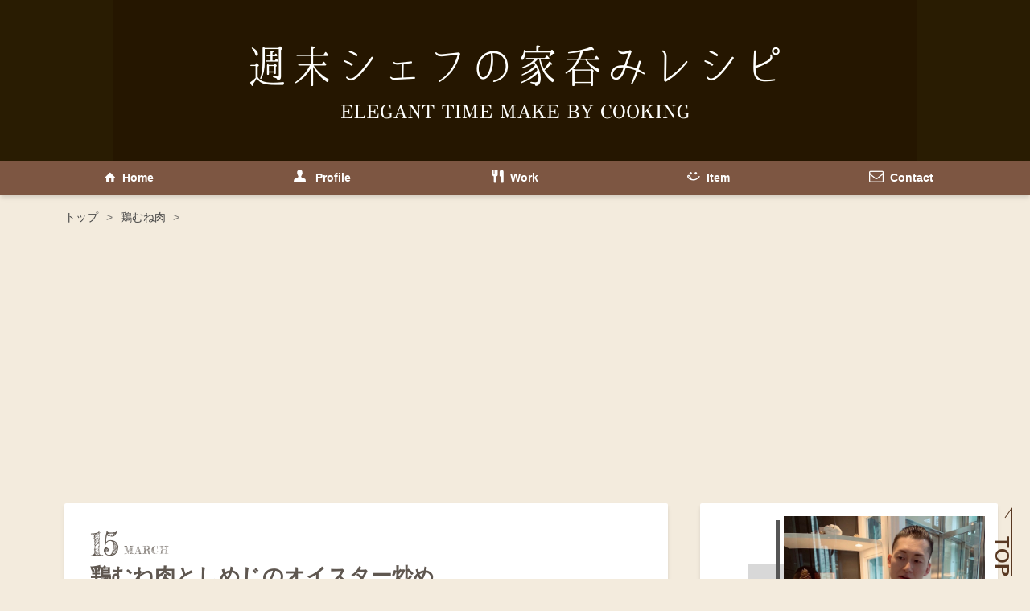

--- FILE ---
content_type: text/html; charset=utf-8
request_url: https://www.kzy-style.com/entry/chicken_shimeji
body_size: 11915
content:
<!DOCTYPE html>
<html
  lang="ja"

data-admin-domain="//blog.hatena.ne.jp"
data-admin-origin="https://blog.hatena.ne.jp"
data-author="kzy-style"
data-avail-langs="ja en"
data-blog="kzy-style.hatenablog.com"
data-blog-host="kzy-style.hatenablog.com"
data-blog-is-public="1"
data-blog-name="週末シェフの家呑みレシピ "
data-blog-owner="kzy-style"
data-blog-show-ads=""
data-blog-show-sleeping-ads=""
data-blog-uri="https://www.kzy-style.com/"
data-blog-uuid="10257846132701039070"
data-blogs-uri-base="https://www.kzy-style.com"
data-brand="pro"
data-data-layer="{&quot;hatenablog&quot;:{&quot;admin&quot;:{},&quot;analytics&quot;:{&quot;brand_property_id&quot;:&quot;&quot;,&quot;measurement_id&quot;:&quot;&quot;,&quot;non_sampling_property_id&quot;:&quot;&quot;,&quot;property_id&quot;:&quot;UA-134248577-1&quot;,&quot;separated_property_id&quot;:&quot;UA-29716941-18&quot;},&quot;blog&quot;:{&quot;blog_id&quot;:&quot;10257846132701039070&quot;,&quot;content_seems_japanese&quot;:&quot;true&quot;,&quot;disable_ads&quot;:&quot;custom_domain&quot;,&quot;enable_ads&quot;:&quot;false&quot;,&quot;enable_keyword_link&quot;:&quot;false&quot;,&quot;entry_show_footer_related_entries&quot;:&quot;true&quot;,&quot;force_pc_view&quot;:&quot;true&quot;,&quot;is_public&quot;:&quot;true&quot;,&quot;is_responsive_view&quot;:&quot;true&quot;,&quot;is_sleeping&quot;:&quot;false&quot;,&quot;lang&quot;:&quot;ja&quot;,&quot;name&quot;:&quot;\u9031\u672b\u30b7\u30a7\u30d5\u306e\u5bb6\u5451\u307f\u30ec\u30b7\u30d4 &quot;,&quot;owner_name&quot;:&quot;kzy-style&quot;,&quot;uri&quot;:&quot;https://www.kzy-style.com/&quot;},&quot;brand&quot;:&quot;pro&quot;,&quot;page_id&quot;:&quot;entry&quot;,&quot;permalink_entry&quot;:{&quot;author_name&quot;:&quot;kzy-style&quot;,&quot;categories&quot;:&quot;\u9d8f\u3080\u306d\u8089&quot;,&quot;character_count&quot;:691,&quot;date&quot;:&quot;2020-03-15&quot;,&quot;entry_id&quot;:&quot;26006613535507014&quot;,&quot;first_category&quot;:&quot;\u9d8f\u3080\u306d\u8089&quot;,&quot;hour&quot;:&quot;11&quot;,&quot;title&quot;:&quot;\u9d8f\u3080\u306d\u8089\u3068\u3057\u3081\u3058\u306e\u30aa\u30a4\u30b9\u30bf\u30fc\u7092\u3081&quot;,&quot;uri&quot;:&quot;https://www.kzy-style.com/entry/chicken_shimeji&quot;},&quot;pro&quot;:&quot;pro&quot;,&quot;router_type&quot;:&quot;blogs&quot;}}"
data-device="pc"
data-dont-recommend-pro="false"
data-global-domain="https://hatena.blog"
data-globalheader-color="b"
data-globalheader-type="pc"
data-has-touch-view="1"
data-help-url="https://help.hatenablog.com"
data-hide-header="1"
data-no-suggest-touch-view="1"
data-page="entry"
data-parts-domain="https://hatenablog-parts.com"
data-plus-available="1"
data-pro="true"
data-router-type="blogs"
data-sentry-dsn="https://03a33e4781a24cf2885099fed222b56d@sentry.io/1195218"
data-sentry-environment="production"
data-sentry-sample-rate="0.1"
data-static-domain="https://cdn.blog.st-hatena.com"
data-version="6d1f168243fdc977f4a5ebb79e76af"




  data-initial-state="{}"

  >
  <head prefix="og: http://ogp.me/ns# fb: http://ogp.me/ns/fb# article: http://ogp.me/ns/article#">

  

  
  <meta name="viewport" content="width=device-width, initial-scale=1.0" />


  


  

  <meta name="robots" content="max-image-preview:large" />


  <meta charset="utf-8"/>
  <meta http-equiv="X-UA-Compatible" content="IE=7; IE=9; IE=10; IE=11" />
  <title>鶏むね肉としめじのオイスター炒め - 週末シェフの家呑みレシピ </title>

  
  <link rel="canonical" href="https://www.kzy-style.com/entry/chicken_shimeji"/>



  

<meta itemprop="name" content="鶏むね肉としめじのオイスター炒め - 週末シェフの家呑みレシピ "/>

  <meta itemprop="image" content="https://cdn.image.st-hatena.com/image/scale/bd2b6c8bd073de937cd8662acefb6a762f13d4a0/backend=imagemagick;version=1;width=1300/https%3A%2F%2Fcdn-ak.f.st-hatena.com%2Fimages%2Ffotolife%2Fk%2Fkzy-style%2F20210815%2F20210815211226.jpg"/>


  <meta property="og:title" content="鶏むね肉としめじのオイスター炒め - 週末シェフの家呑みレシピ "/>
<meta property="og:type" content="article"/>
  <meta property="og:url" content="https://www.kzy-style.com/entry/chicken_shimeji"/>

  <meta property="og:image" content="https://cdn.image.st-hatena.com/image/scale/bd2b6c8bd073de937cd8662acefb6a762f13d4a0/backend=imagemagick;version=1;width=1300/https%3A%2F%2Fcdn-ak.f.st-hatena.com%2Fimages%2Ffotolife%2Fk%2Fkzy-style%2F20210815%2F20210815211226.jpg"/>

<meta property="og:image:alt" content="鶏むね肉としめじのオイスター炒め - 週末シェフの家呑みレシピ "/>
    <meta property="og:description" content="ビールにもご飯にも最高な炒め物です コクのあるオイスターソースを使って調味しました" />
<meta property="og:site_name" content="週末シェフの家呑みレシピ "/>

  <meta property="article:published_time" content="2020-03-15T02:54:46Z" />

    <meta property="article:tag" content="鶏むね肉" />
      <meta name="twitter:card"  content="summary_large_image" />
    <meta name="twitter:image" content="https://cdn.image.st-hatena.com/image/scale/bd2b6c8bd073de937cd8662acefb6a762f13d4a0/backend=imagemagick;version=1;width=1300/https%3A%2F%2Fcdn-ak.f.st-hatena.com%2Fimages%2Ffotolife%2Fk%2Fkzy-style%2F20210815%2F20210815211226.jpg" />  <meta name="twitter:title" content="鶏むね肉としめじのオイスター炒め - 週末シェフの家呑みレシピ " />    <meta name="twitter:description" content="ビールにもご飯にも最高な炒め物です コクのあるオイスターソースを使って調味しました" />  <meta name="twitter:app:name:iphone" content="はてなブログアプリ" />
  <meta name="twitter:app:id:iphone" content="583299321" />
  <meta name="twitter:app:url:iphone" content="hatenablog:///open?uri=https%3A%2F%2Fwww.kzy-style.com%2Fentry%2Fchicken_shimeji" />  <meta name="twitter:site" content="@kzy_style" />
  
    <meta name="description" content="ビールにもご飯にも最高な炒め物です コクのあるオイスターソースを使って調味しました" />
    <meta name="google-site-verification" content="lqMj9n1QKTwPJMIJ_vTXhNG5Y3oF01i0JI0ly6nd-Zw" />
    <meta name="keywords" content="週末シェフ　島村一也" />


  
<script
  id="embed-gtm-data-layer-loader"
  data-data-layer-page-specific="{&quot;hatenablog&quot;:{&quot;blogs_permalink&quot;:{&quot;is_author_pro&quot;:&quot;true&quot;,&quot;is_blog_sleeping&quot;:&quot;false&quot;,&quot;entry_afc_issued&quot;:&quot;false&quot;,&quot;blog_afc_issued&quot;:&quot;false&quot;,&quot;has_related_entries_with_elasticsearch&quot;:&quot;true&quot;}}}"
>
(function() {
  function loadDataLayer(elem, attrName) {
    if (!elem) { return {}; }
    var json = elem.getAttribute(attrName);
    if (!json) { return {}; }
    return JSON.parse(json);
  }

  var globalVariables = loadDataLayer(
    document.documentElement,
    'data-data-layer'
  );
  var pageSpecificVariables = loadDataLayer(
    document.getElementById('embed-gtm-data-layer-loader'),
    'data-data-layer-page-specific'
  );

  var variables = [globalVariables, pageSpecificVariables];

  if (!window.dataLayer) {
    window.dataLayer = [];
  }

  for (var i = 0; i < variables.length; i++) {
    window.dataLayer.push(variables[i]);
  }
})();
</script>

<!-- Google Tag Manager -->
<script>(function(w,d,s,l,i){w[l]=w[l]||[];w[l].push({'gtm.start':
new Date().getTime(),event:'gtm.js'});var f=d.getElementsByTagName(s)[0],
j=d.createElement(s),dl=l!='dataLayer'?'&l='+l:'';j.async=true;j.src=
'https://www.googletagmanager.com/gtm.js?id='+i+dl;f.parentNode.insertBefore(j,f);
})(window,document,'script','dataLayer','GTM-P4CXTW');</script>
<!-- End Google Tag Manager -->











  <link rel="shortcut icon" href="https://www.kzy-style.com/icon/favicon">
<link rel="apple-touch-icon" href="https://www.kzy-style.com/icon/touch">
<link rel="icon" sizes="192x192" href="https://www.kzy-style.com/icon/link">

  

<link rel="alternate" type="application/atom+xml" title="Atom" href="https://www.kzy-style.com/feed"/>
<link rel="alternate" type="application/rss+xml" title="RSS2.0" href="https://www.kzy-style.com/rss"/>

  <link rel="alternate" type="application/json+oembed" href="https://hatena.blog/oembed?url=https%3A%2F%2Fwww.kzy-style.com%2Fentry%2Fchicken_shimeji&amp;format=json" title="oEmbed Profile of 鶏むね肉としめじのオイスター炒め"/>
<link rel="alternate" type="text/xml+oembed" href="https://hatena.blog/oembed?url=https%3A%2F%2Fwww.kzy-style.com%2Fentry%2Fchicken_shimeji&amp;format=xml" title="oEmbed Profile of 鶏むね肉としめじのオイスター炒め"/>
  
  <link rel="author" href="http://www.hatena.ne.jp/kzy-style/">

  

  
      <link rel="preload" href="https://cdn-ak.f.st-hatena.com/images/fotolife/k/kzy-style/20210204/20210204220549.png" as="image"/>
      <link rel="preload" href="https://cdn-ak.f.st-hatena.com/images/fotolife/k/kzy-style/20190114/20190114151027.jpg" as="image"/>
      <link rel="preload" href="https://cdn-ak.f.st-hatena.com/images/fotolife/k/kzy-style/20210815/20210815211226.jpg" as="image"/>


  
    
<link rel="stylesheet" type="text/css" href="https://cdn.blog.st-hatena.com/css/blog.css?version=6d1f168243fdc977f4a5ebb79e76af"/>

    
  <link rel="stylesheet" type="text/css" href="https://usercss.blog.st-hatena.com/blog_style/10257846132701039070/105b8e3b91a654f55c1ae1d2826e1e1327ab82f7"/>
  
  

  

  
<script> </script>

  
<style>
  div#google_afc_user,
  div.google-afc-user-container,
  div.google_afc_image,
  div.google_afc_blocklink {
      display: block !important;
  }
</style>


  

  
    <script type="application/ld+json">{"@context":"http://schema.org","@type":"Article","dateModified":"2021-08-15T21:14:24+09:00","datePublished":"2020-03-15T11:54:46+09:00","description":"ビールにもご飯にも最高な炒め物です コクのあるオイスターソースを使って調味しました","headline":"鶏むね肉としめじのオイスター炒め","image":["https://cdn-ak.f.st-hatena.com/images/fotolife/k/kzy-style/20210815/20210815211226.jpg"],"mainEntityOfPage":{"@id":"https://www.kzy-style.com/entry/chicken_shimeji","@type":"WebPage"}}</script>

  

  <script data-ad-client="ca-pub-2847067958205638" async src="https://pagead2.googlesyndication.com/pagead/js/adsbygoogle.js"></script>

<link rel="stylesheet" href="https://maxcdn.bootstrapcdn.com/font-awesome/4.4.0/css/font-awesome.min.css">
<link href="https://fonts.googleapis.com/earlyaccess/sawarabimincho.css" rel="stylesheet" />
<link href="https://use.fontawesome.com/releases/v5.6.1/css/all.css" rel="stylesheet">
<meta name="viewport" content="width=device-width,initial-scale=1.0">



  

</head>

  <body class="page-entry header-image-only enable-top-editarea enable-bottom-editarea category-鶏むね肉 globalheader-off globalheader-ng-enabled">
    

<div id="globalheader-container"
  data-brand="hatenablog"
  style="display: none"
  >
  <iframe id="globalheader" height="37" frameborder="0" allowTransparency="true"></iframe>
</div>


  
  
  

  <div id="container">
    <div id="container-inner">
      <header id="blog-title" data-brand="hatenablog">
  <div id="blog-title-inner" style="background-image: url('https://cdn-ak.f.st-hatena.com/images/fotolife/k/kzy-style/20210204/20210204220549.png'); background-position: center 0px;">
    <div id="blog-title-content">
      <h1 id="title"><a href="https://www.kzy-style.com/">週末シェフの家呑みレシピ </a></h1>
      
    </div>
  </div>
</header>

      
  <div id="top-editarea">
    <!--グローバルナビゲーション-->
  <div id="nav-drawer">
      <input id="nav-input" type="checkbox" class="nav-unshown">
      <label id="nav-open" for="nav-input"><i class="blogicon-reorder g-nav-icon"></i><span class="mini-text">メニュー</span></label>
      <label class="nav-unshown" id="nav-close" for="nav-input"></label>
      <div id="nav-content">
          <label class="nav-close" for="nav-input"><i class="blogicon-close"></i>CLOSE</label>
              <ul class="g-nav">
                <li><a href="https://www.kzy-style.com"><i class="blogicon-home"></i> &nbsp;Home</a></li>
    <li><a href="https://www.kzy-style.com/profile"><i class="blogicon-user  lg"></i> &nbsp; Profile</a>
    </li>
    <li><a href="https://www.kzy-style.com/work"><i class="blogicon-gourmet  lg"></i> &nbsp;Work</a></li>
    
     <li><a href="https://www.kzy-style.com/item"><i class="blogicon-miil  lg"></i> &nbsp;Item</a></li>
         <li><a href="https://www.kzy-style.com/question"><i class="blogicon-mail  lg"></i> &nbsp;Contact</a></li>
              </ul>
      </div>
  </div>


  </div>


      
          <div id="top-box">
    <div class="breadcrumb" data-test-id="breadcrumb">
      <div class="breadcrumb-inner">
        <a class="breadcrumb-link" href="https://www.kzy-style.com/"><span>トップ</span></a>          <span class="breadcrumb-gt">&gt;</span>          <span class="breadcrumb-child">            <a class="breadcrumb-child-link" href="https://www.kzy-style.com/archive/category/%E9%B6%8F%E3%82%80%E3%81%AD%E8%82%89"><span>鶏むね肉</span></a>          </span>            <span class="breadcrumb-gt">&gt;</span>          <span class="breadcrumb-child">            <span>鶏むね肉としめじのオイスター炒め</span>          </span>      </div>
    </div>
  </div>
  <script type="application/ld+json" class="test-breadcrumb-json-ld">
    {"@type":"BreadcrumbList","@context":"http://schema.org","itemListElement":[{"item":{"name":"トップ","@id":"https://www.kzy-style.com/"},"position":1,"@type":"ListItem"},{"@type":"ListItem","position":2,"item":{"@id":"https://www.kzy-style.com/archive/category/%E9%B6%8F%E3%82%80%E3%81%AD%E8%82%89","name":"鶏むね肉"}}]}
  </script>
      
      




<div id="content" class="hfeed"
  
  >
  <div id="content-inner">
    <div id="wrapper">
      <div id="main">
        <div id="main-inner">
          

          



          
  
  <!-- google_ad_section_start -->
  <!-- rakuten_ad_target_begin -->
  
  
  

  

  
    
      
        <article class="entry hentry test-hentry js-entry-article date-first autopagerize_page_element chars-200 words-100 mode-html entry-odd" id="entry-26006613535507014" data-keyword-campaign="" data-uuid="26006613535507014" data-publication-type="entry">
  <div class="entry-inner">
    <header class="entry-header">
  
    <div class="date entry-date first">
    <a href="https://www.kzy-style.com/archive/2020/03/15" rel="nofollow">
      <time datetime="2020-03-15T02:54:46Z" title="2020-03-15T02:54:46Z">
        <span class="date-year">2020</span><span class="hyphen">-</span><span class="date-month">03</span><span class="hyphen">-</span><span class="date-day">15</span>
      </time>
    </a>
      </div>
  <h1 class="entry-title">
  <a href="https://www.kzy-style.com/entry/chicken_shimeji" class="entry-title-link bookmark">鶏むね肉としめじのオイスター炒め</a>
</h1>

  
  

  <div class="entry-categories categories">
    
    <a href="https://www.kzy-style.com/archive/category/%E9%B6%8F%E3%82%80%E3%81%AD%E8%82%89" class="entry-category-link category-鶏むね肉">鶏むね肉</a>
    
  </div>


  

  

</header>

    


    <div class="entry-content hatenablog-entry">
  
    <p><img src="https://cdn-ak.f.st-hatena.com/images/fotolife/k/kzy-style/20210815/20210815211226.jpg" alt="鶏むね肉としめじのオイスター炒め" width="1200" height="900" loading="lazy" title="" class="hatena-fotolife" itemprop="image" /></p>
<p>ビールにもご飯にも最高な炒め物です</p>
<p>コクのあるオイスターソースを使って調味しました</p>


<h3> 材料（２人分）</h3>
<ul>
<li>鶏むね肉　１枚（３３０g）</li>
<li>しめじ　１/２パック</li>
<li>玉ねぎ　１/２個</li>
<li>にんにく　１かけ</li>
<li>生姜　１かけ</li>
<li>糸唐辛子　適量</li>
</ul>
<p>【調味料他】</p>
<ul>
<li>オイスターソース　大さじ１</li>
<li>豆鼓醤　小さじ１</li>
<li>豆板醤　小さじ１</li>
<li>醤油　小さじ１</li>
<li>酒　大さじ１</li>
<li>片栗粉　小さじ１(小さじ２の水て溶いておく)</li>
<li>胡椒　適量</li>
<li>オリーブオイル　大さじ１</li>
<li>ごま油　大さじ１</li>
</ul>
<h4> 作り方</h4>
<div class="box26"><span class="box-title">下ごしらえ</span>
<ul>
<li>皮を剥いだ鶏むね肉はそぎ切りにする</li>
<li>生姜とにんにくをみじん切り、玉ねぎは薄めのくし切りにする</li>
<li>しめじは石づきを切り落とし小房に分ける</li>
</ul>
</div>
<ol>
<li>フライパンにオリーブオイル大さじ１をひき、豆板醤小さじ１、にんにく、生姜を炒めしっかりと香りを出す</li>
<li>鶏むね肉を入れてさっと炒めたら玉ねぎを加える</li>
<li>鶏むね肉に８割くらい火が通ったらしめじを加えて炒める</li>
<li>オイスターソース大さじ１、豆鼓醤小さじ１、醤油小さじ１、酒大さじ１、胡椒適量を加えて炒める</li>
<li>火を弱めて水溶き片栗粉でとろみをつけて火を止め、ごま油大さじ１をまわしかける</li>
<li>器に盛って糸唐辛子を飾って完成</li>
</ol>
<p> </p>
<p><img src="https://cdn-ak.f.st-hatena.com/images/fotolife/k/kzy-style/20210815/20210815211240.jpg" alt="鶏むね肉としめじのオイスター炒め" width="510" loading="lazy" title="" class="hatena-fotolife" itemprop="image" /></p>
<p><img src="https://cdn-ak.f.st-hatena.com/images/fotolife/k/kzy-style/20210815/20210815211252.jpg" alt="鶏むね肉としめじのオイスター炒め" width="510" loading="lazy" title="" class="hatena-fotolife" itemprop="image" /></p>
<p><img src="https://cdn-ak.f.st-hatena.com/images/fotolife/k/kzy-style/20210815/20210815211214.jpg" alt="鶏むね肉としめじのオイスター炒め" width="510" loading="lazy" title="" class="hatena-fotolife" itemprop="image" /></p>
<h4>感想など</h4>
<p>ビールにもご飯にも相性抜群な炒め物を作りました</p>
<p> </p>
<p>私が選択するのはもちろんビール！</p>
<p> </p>
<p>ピリ辛の中華料理にキンキンに冷えたビール</p>
<p> </p>
<p>まさに至福のひとときですよね</p>
<p> </p>
<p>調味料の中で使っている豆鼓醬はお持ちでない方も多いかもしれませんが、中華料理が好きな方にはオススメしたいです</p>
<p> </p>
<p>ちなみに仕上げで乗せる糸唐辛子は、飾り目的なので全く辛さはありません</p>
<p> </p>
<p>鶏むね肉としめじのオイスター炒め</p>
<p> </p>
<p>是非ともお試しください</p>
<p> </p>
<p> </p>
    
    




    

  
</div>

    
  <footer class="entry-footer">
    
    <div class="entry-tags-wrapper">
  <div class="entry-tags">  </div>
</div>

    <p class="entry-footer-section track-inview-by-gtm" data-gtm-track-json="{&quot;area&quot;: &quot;finish_reading&quot;}">
  <span class="author vcard"><span class="fn" data-load-nickname="1" data-user-name="kzy-style" >kzy-style</span></span>
  <span class="entry-footer-time"><a href="https://www.kzy-style.com/entry/chicken_shimeji"><time data-relative datetime="2020-03-15T02:54:46Z" title="2020-03-15T02:54:46Z" class="updated">2020-03-15 11:54</time></a></span>
  
  
  
</p>

    

    
<div class="social-buttons">
  
  
  
  
  
  
  
  
  
</div>

    

    <div class="customized-footer">
      

        

          <div class="entry-footer-modules" id="entry-footer-secondary-modules">      
<div class="hatena-module hatena-module-related-entries" >
      
  <!-- Hatena-Epic-has-related-entries-with-elasticsearch:true -->
  <div class="hatena-module-title">
    関連記事
  </div>
  <div class="hatena-module-body">
    <ul class="related-entries hatena-urllist urllist-with-thumbnails">
  
  
    
    <li class="urllist-item related-entries-item">
      <div class="urllist-item-inner related-entries-item-inner">
        
          
                      <a class="urllist-image-link related-entries-image-link" href="https://www.kzy-style.com/entry/torimune_oyster">
  <img alt="鶏むね肉とナスのオイスター炒め" src="https://cdn.image.st-hatena.com/image/square/722b9f58785d41c4e02b8a26f3b3ef6a377a1abd/backend=imagemagick;height=100;version=1;width=100/https%3A%2F%2Fcdn-ak.f.st-hatena.com%2Fimages%2Ffotolife%2Fk%2Fkzy-style%2F20210426%2F20210426100228.jpg" class="urllist-image related-entries-image" title="鶏むね肉とナスのオイスター炒め" width="100" height="100" loading="lazy">
</a>
            <div class="urllist-date-link related-entries-date-link">
  <a href="https://www.kzy-style.com/archive/2021/04/26" rel="nofollow">
    <time datetime="2021-04-26T02:00:06Z" title="2021年4月26日">
      2021-04-26
    </time>
  </a>
</div>

          <a href="https://www.kzy-style.com/entry/torimune_oyster" class="urllist-title-link related-entries-title-link  urllist-title related-entries-title">鶏むね肉とナスのオイスター炒め</a>




          
          

                      <div class="urllist-entry-body related-entries-entry-body">ビールにもご飯にお供にもぴったりな中華料理です コクのあるオ…</div>
      </div>
    </li>
  
    
    <li class="urllist-item related-entries-item">
      <div class="urllist-item-inner related-entries-item-inner">
        
          
                      <a class="urllist-image-link related-entries-image-link" href="https://www.kzy-style.com/entry/chicken_moyasi">
  <img alt="鶏むね肉ともやしのオイスター炒め" src="https://cdn.image.st-hatena.com/image/square/19f026c6f8e7db70f314795e54930573e61c48aa/backend=imagemagick;height=100;version=1;width=100/https%3A%2F%2Fcdn-ak.f.st-hatena.com%2Fimages%2Ffotolife%2Fk%2Fkzy-style%2F20210125%2F20210125185014.jpg" class="urllist-image related-entries-image" title="鶏むね肉ともやしのオイスター炒め" width="100" height="100" loading="lazy">
</a>
            <div class="urllist-date-link related-entries-date-link">
  <a href="https://www.kzy-style.com/archive/2020/11/30" rel="nofollow">
    <time datetime="2020-11-30T02:07:35Z" title="2020年11月30日">
      2020-11-30
    </time>
  </a>
</div>

          <a href="https://www.kzy-style.com/entry/chicken_moyasi" class="urllist-title-link related-entries-title-link  urllist-title related-entries-title">鶏むね肉ともやしのオイスター炒め</a>




          
          

                      <div class="urllist-entry-body related-entries-entry-body">懐にも優しいもやしを使ったレシピ しっかり味の中華料理です</div>
      </div>
    </li>
  
    
    <li class="urllist-item related-entries-item">
      <div class="urllist-item-inner related-entries-item-inner">
        
          
                      <a class="urllist-image-link related-entries-image-link" href="https://www.kzy-style.com/entry/kikurage_oyster">
  <img alt="鶏むね肉と白いキクラゲのオイスター炒め" src="https://cdn.image.st-hatena.com/image/square/28b803c928c18a5d6179cb083ffc660c566bc35f/backend=imagemagick;height=100;version=1;width=100/https%3A%2F%2Fcdn-ak.f.st-hatena.com%2Fimages%2Ffotolife%2Fk%2Fkzy-style%2F20200720%2F20200720204213.jpg" class="urllist-image related-entries-image" title="鶏むね肉と白いキクラゲのオイスター炒め" width="100" height="100" loading="lazy">
</a>
            <div class="urllist-date-link related-entries-date-link">
  <a href="https://www.kzy-style.com/archive/2020/07/20" rel="nofollow">
    <time datetime="2020-07-20T12:19:23Z" title="2020年7月20日">
      2020-07-20
    </time>
  </a>
</div>

          <a href="https://www.kzy-style.com/entry/kikurage_oyster" class="urllist-title-link related-entries-title-link  urllist-title related-entries-title">鶏むね肉と白いキクラゲのオイスター炒め</a>




          
          

                      <div class="urllist-entry-body related-entries-entry-body">食感の楽しいキクラゲ料理 ビールにもご飯にもぴったりな中華風…</div>
      </div>
    </li>
  
    
    <li class="urllist-item related-entries-item">
      <div class="urllist-item-inner related-entries-item-inner">
        
          
                      <a class="urllist-image-link related-entries-image-link" href="https://www.kzy-style.com/entry/chicken_youngcorn">
  <img alt="鶏むね肉とヤングコーンの中華炒め" src="https://cdn.image.st-hatena.com/image/square/532017ffc9909cfd054a0c3aed2be80bad146443/backend=imagemagick;height=100;version=1;width=100/https%3A%2F%2Fcdn-ak.f.st-hatena.com%2Fimages%2Ffotolife%2Fk%2Fkzy-style%2F20230813%2F20230813204431.jpg" class="urllist-image related-entries-image" title="鶏むね肉とヤングコーンの中華炒め" width="100" height="100" loading="lazy">
</a>
            <div class="urllist-date-link related-entries-date-link">
  <a href="https://www.kzy-style.com/archive/2020/04/17" rel="nofollow">
    <time datetime="2020-04-17T02:30:00Z" title="2020年4月17日">
      2020-04-17
    </time>
  </a>
</div>

          <a href="https://www.kzy-style.com/entry/chicken_youngcorn" class="urllist-title-link related-entries-title-link  urllist-title related-entries-title">鶏むね肉とヤングコーンの中華炒め</a>




          
          

                      <div class="urllist-entry-body related-entries-entry-body">サクサクとした食感のヤングコーンのレシピです ビールとの相性…</div>
      </div>
    </li>
  
    
    <li class="urllist-item related-entries-item">
      <div class="urllist-item-inner related-entries-item-inner">
        
          
                      <a class="urllist-image-link related-entries-image-link" href="https://www.kzy-style.com/entry/oyster_hakusai">
  <img alt="鶏むね肉と白菜のオイスター炒め" src="https://cdn.image.st-hatena.com/image/square/8e76a7df07eadc30de09f0f3192b728b75c9a13a/backend=imagemagick;height=100;version=1;width=100/https%3A%2F%2Fcdn-ak.f.st-hatena.com%2Fimages%2Ffotolife%2Fk%2Fkzy-style%2F20221111%2F20221111201420.jpg" class="urllist-image related-entries-image" title="鶏むね肉と白菜のオイスター炒め" width="100" height="100" loading="lazy">
</a>
            <div class="urllist-date-link related-entries-date-link">
  <a href="https://www.kzy-style.com/archive/2019/12/18" rel="nofollow">
    <time datetime="2019-12-18T11:50:36Z" title="2019年12月18日">
      2019-12-18
    </time>
  </a>
</div>

          <a href="https://www.kzy-style.com/entry/oyster_hakusai" class="urllist-title-link related-entries-title-link  urllist-title related-entries-title">鶏むね肉と白菜のオイスター炒め</a>




          
          

                      <div class="urllist-entry-body related-entries-entry-body">ビールにもご飯にもぴったりなオイスター炒め うまみ成分たっぷ…</div>
      </div>
    </li>
  
</ul>

  </div>
</div>
  </div>
        

      
    </div>
    
  <div class="comment-box js-comment-box">
    
    <ul class="comment js-comment">
      <li class="read-more-comments" style="display: none;"><a>もっと読む</a></li>
    </ul>
    
      <a class="leave-comment-title js-leave-comment-title">コメントを書く</a>
    
  </div>

  </footer>

  </div>
</article>

      
      
    
  

  
  <!-- rakuten_ad_target_end -->
  <!-- google_ad_section_end -->
  
  
  
  <div class="pager pager-permalink permalink">
    
      
      <span class="pager-prev">
        <a href="https://www.kzy-style.com/entry/shrimp_marine" rel="prev">
          <span class="pager-arrow">&laquo; </span>
          エビとトマトのマリネ
        </a>
      </span>
    
    
      
      <span class="pager-next">
        <a href="https://www.kzy-style.com/entry/salmon_reisei" rel="next">
          スモークサーモンの冷製パスタ｜新・日本…
          <span class="pager-arrow"> &raquo;</span>
        </a>
      </span>
    
  </div>


  



        </div>
      </div>

      <aside id="box1">
  <div id="box1-inner">
  </div>
</aside>

    </div><!-- #wrapper -->

    
<aside id="box2">
  
  <div id="box2-inner">
    
      
<div class="hatena-module hatena-module-html">
  <div class="hatena-module-body">
    <!-- -->
<div class="profile-wrap">
  
    <figure class="profile_icon"> <img src="https://cdn-ak.f.st-hatena.com/images/fotolife/k/kzy-style/20221208/20221208232037.jpg" alt="島村一也” width="" height=""></figure>
    <div class="name">Kazuya Shimamura</div>
  </a>
  <div class="profile-body">
<br>
全ての基本は食事から。<br><br>
週末には美味しく家呑みするために料理を作っています。<br><br>
「家庭で作れる丁寧な料理」をテーマに美容にも健康にも良いレシピを公開中。<br><br>


<style>
.profile-wrap {
    margin: 0;
    padding: 0;
    max-width: 380px;
    margin: 0 auto;
    background: #fff;
}
.icon-link {
  color: #555;
  text-decoration: none;
}
.icon-link:hover {
  color: #555;
}
.profile_icon {
    margin: 0;
    padding: 0;
    text-align: right;
    position: relative;
    z-index: 2;
}
.profile_icon img {
    width: 250px;
    height: 250px;
    margin: 0 0 .5em;
    box-shadow: -45px 60px 0 #d8d8d8;
}
.profile_icon::after {
    content: "";
    display: block;
    position: absolute;
    top: 5px;
    right: 5px;
    width: 250px;
    height: 250px;
    border-bottom: solid #555 5px;
    border-left: solid #555 5px;
}
.name {
    position: relative;
    font-weight: bold;
    font-size: 120%;
    text-decoration: none;
    text-align: center;
    line-height: 1.4;
    z-index: 2;
}
.profile-body {
    padding: 0 1em;
}
.text-center {
    text-align: center;
    margin-bottom: 1em;
}
.about-link {
    display: inline-block;
    color: #fff;
    text-align: center;
    text-decoration: none;
    font-weight: bold;
    padding: .5em 1em;
    background: #333;/***プロフィール詳細ボタン背景色***/
    border-radius: 20px;
    box-shadow: 0 4px 5px -5px rgba(0, 0, 0, .5);
    transition: .3s;
}
.about-link:hover {
    color: #fff;
    box-shadow: 0 4px 12px rgba(0, 0, 0, .1), 0 10px 20px -10px rgba(0, 0, 0, .25);
}
</style>

<br>
<ul class="follow-btn-list">
    
    <!-- -->
    <li class="follow-btn-item"><a href="https://twitter.com/intent/follow?screen_name=kzy_style" class="twitter" target="_blank" title="ツイッターをフォロー" rel="nofollow noopener noreferrer"><i class="blogicon-twitter"></i></a></li>
    <!-- -->
    <li class="follow-btn-item"><a href="https://www.instagram.com/kazuya_shimamura?ref=badge" class="instagram" target="_blank" title="インスタグラムをフォロー" rel="nofollow noopener noreferrer"><span class="instagram-g"><i class="blogicon-instagram"></i></span></a></li>
    
    
   <!-- -->

</div>
</div>
  </div>
</div>

    
      <div class="hatena-module hatena-module-search-box">
  <div class="hatena-module-title">
    検索
  </div>
  <div class="hatena-module-body">
    <form class="search-form" role="search" action="https://www.kzy-style.com/search" method="get">
  <input type="text" name="q" class="search-module-input" value="" placeholder="記事を検索" required>
  <input type="submit" value="検索" class="search-module-button" />
</form>

  </div>
</div>

    
      

<div class="hatena-module hatena-module-category">
  <div class="hatena-module-title">
    カテゴリー
  </div>
  <div class="hatena-module-body">
    <ul class="hatena-urllist">
      
        <li>
          <a href="https://www.kzy-style.com/archive/category/%E9%B6%8F%E3%82%80%E3%81%AD%E8%82%89" class="category-鶏むね肉">
            鶏むね肉 (511)
          </a>
        </li>
      
        <li>
          <a href="https://www.kzy-style.com/archive/category/%E9%AD%9A%E4%BB%8B" class="category-魚介">
            魚介 (506)
          </a>
        </li>
      
        <li>
          <a href="https://www.kzy-style.com/archive/category/%E3%83%91%E3%82%B9%E3%82%BF" class="category-パスタ">
            パスタ (267)
          </a>
        </li>
      
        <li>
          <a href="https://www.kzy-style.com/archive/category/%E9%87%8E%E8%8F%9C" class="category-野菜">
            野菜 (188)
          </a>
        </li>
      
        <li>
          <a href="https://www.kzy-style.com/archive/category/%E8%B1%86%E8%85%90" class="category-豆腐">
            豆腐 (176)
          </a>
        </li>
      
        <li>
          <a href="https://www.kzy-style.com/archive/category/%E3%81%86%E3%81%A9%E3%82%93" class="category-うどん">
            うどん (109)
          </a>
        </li>
      
        <li>
          <a href="https://www.kzy-style.com/archive/category/%E3%81%95%E3%81%95%E3%81%BF" class="category-ささみ">
            ささみ (99)
          </a>
        </li>
      
        <li>
          <a href="https://www.kzy-style.com/archive/category/%E3%82%B5%E3%83%A9%E3%83%80" class="category-サラダ">
            サラダ (98)
          </a>
        </li>
      
        <li>
          <a href="https://www.kzy-style.com/archive/category/%E7%B7%B4%E3%82%8A%E7%89%A9" class="category-練り物">
            練り物 (57)
          </a>
        </li>
      
        <li>
          <a href="https://www.kzy-style.com/archive/category/%E3%81%9F%E3%81%BE%E3%81%94" class="category-たまご">
            たまご (53)
          </a>
        </li>
      
        <li>
          <a href="https://www.kzy-style.com/archive/category/%E3%81%9D%E3%81%AE%E4%BB%96%E8%82%89" class="category-その他肉">
            その他肉 (51)
          </a>
        </li>
      
        <li>
          <a href="https://www.kzy-style.com/archive/category/%E8%8F%9C%E3%81%AE%E8%8A%B1" class="category-菜の花">
            菜の花 (37)
          </a>
        </li>
      
        <li>
          <a href="https://www.kzy-style.com/archive/category/%E3%81%94%E9%A3%AF%E7%89%A9" class="category-ご飯物">
            ご飯物 (36)
          </a>
        </li>
      
        <li>
          <a href="https://www.kzy-style.com/archive/category/%E3%81%9D%E3%81%AE%E4%BB%96%E9%BA%BA" class="category-その他麺">
            その他麺 (21)
          </a>
        </li>
      
        <li>
          <a href="https://www.kzy-style.com/archive/category/%E6%AD%A3%E6%9C%88" class="category-正月">
            正月 (18)
          </a>
        </li>
      
        <li>
          <a href="https://www.kzy-style.com/archive/category/%E7%84%BC%E3%81%8D%E3%81%9D%E3%81%B0" class="category-焼きそば">
            焼きそば (17)
          </a>
        </li>
      
        <li>
          <a href="https://www.kzy-style.com/archive/category/%E3%81%9D%E3%81%B0" class="category-そば">
            そば (14)
          </a>
        </li>
      
        <li>
          <a href="https://www.kzy-style.com/archive/category/%E3%81%8A%E9%85%92" class="category-お酒">
            お酒 (8)
          </a>
        </li>
      
        <li>
          <a href="https://www.kzy-style.com/archive/category/%E3%83%94%E3%82%B6" class="category-ピザ">
            ピザ (7)
          </a>
        </li>
      
        <li>
          <a href="https://www.kzy-style.com/archive/category/%E9%9B%91%E8%A8%98" class="category-雑記">
            雑記 (6)
          </a>
        </li>
      
        <li>
          <a href="https://www.kzy-style.com/archive/category/%E3%83%87%E3%82%B6%E3%83%BC%E3%83%88" class="category-デザート">
            デザート (4)
          </a>
        </li>
      
        <li>
          <a href="https://www.kzy-style.com/archive/category/%E3%83%91%E3%83%B3" class="category-パン">
            パン (2)
          </a>
        </li>
      
        <li>
          <a href="https://www.kzy-style.com/archive/category/%E6%89%8B%E7%BE%BD%E5%85%83" class="category-手羽元">
            手羽元 (1)
          </a>
        </li>
      
    </ul>
  </div>
</div>

    
      

<div class="hatena-module hatena-module-archive" data-archive-type="default" data-archive-url="https://www.kzy-style.com/archive">
  <div class="hatena-module-title">
    <a href="https://www.kzy-style.com/archive">月別アーカイブ</a>
  </div>
  <div class="hatena-module-body">
    
      
        <ul class="hatena-urllist">
          
            <li class="archive-module-year archive-module-year-hidden" data-year="2026">
              <div class="archive-module-button">
                <span class="archive-module-hide-button">▼</span>
                <span class="archive-module-show-button">▶</span>
              </div>
              <a href="https://www.kzy-style.com/archive/2026" class="archive-module-year-title archive-module-year-2026">
                2026
              </a>
              <ul class="archive-module-months">
                
                  <li class="archive-module-month">
                    <a href="https://www.kzy-style.com/archive/2026/01" class="archive-module-month-title archive-module-month-2026-1">
                      2026 / 1
                    </a>
                  </li>
                
              </ul>
            </li>
          
            <li class="archive-module-year archive-module-year-hidden" data-year="2025">
              <div class="archive-module-button">
                <span class="archive-module-hide-button">▼</span>
                <span class="archive-module-show-button">▶</span>
              </div>
              <a href="https://www.kzy-style.com/archive/2025" class="archive-module-year-title archive-module-year-2025">
                2025
              </a>
              <ul class="archive-module-months">
                
                  <li class="archive-module-month">
                    <a href="https://www.kzy-style.com/archive/2025/10" class="archive-module-month-title archive-module-month-2025-10">
                      2025 / 10
                    </a>
                  </li>
                
                  <li class="archive-module-month">
                    <a href="https://www.kzy-style.com/archive/2025/09" class="archive-module-month-title archive-module-month-2025-9">
                      2025 / 9
                    </a>
                  </li>
                
                  <li class="archive-module-month">
                    <a href="https://www.kzy-style.com/archive/2025/08" class="archive-module-month-title archive-module-month-2025-8">
                      2025 / 8
                    </a>
                  </li>
                
                  <li class="archive-module-month">
                    <a href="https://www.kzy-style.com/archive/2025/07" class="archive-module-month-title archive-module-month-2025-7">
                      2025 / 7
                    </a>
                  </li>
                
                  <li class="archive-module-month">
                    <a href="https://www.kzy-style.com/archive/2025/06" class="archive-module-month-title archive-module-month-2025-6">
                      2025 / 6
                    </a>
                  </li>
                
                  <li class="archive-module-month">
                    <a href="https://www.kzy-style.com/archive/2025/05" class="archive-module-month-title archive-module-month-2025-5">
                      2025 / 5
                    </a>
                  </li>
                
                  <li class="archive-module-month">
                    <a href="https://www.kzy-style.com/archive/2025/04" class="archive-module-month-title archive-module-month-2025-4">
                      2025 / 4
                    </a>
                  </li>
                
                  <li class="archive-module-month">
                    <a href="https://www.kzy-style.com/archive/2025/03" class="archive-module-month-title archive-module-month-2025-3">
                      2025 / 3
                    </a>
                  </li>
                
                  <li class="archive-module-month">
                    <a href="https://www.kzy-style.com/archive/2025/02" class="archive-module-month-title archive-module-month-2025-2">
                      2025 / 2
                    </a>
                  </li>
                
                  <li class="archive-module-month">
                    <a href="https://www.kzy-style.com/archive/2025/01" class="archive-module-month-title archive-module-month-2025-1">
                      2025 / 1
                    </a>
                  </li>
                
              </ul>
            </li>
          
            <li class="archive-module-year archive-module-year-hidden" data-year="2024">
              <div class="archive-module-button">
                <span class="archive-module-hide-button">▼</span>
                <span class="archive-module-show-button">▶</span>
              </div>
              <a href="https://www.kzy-style.com/archive/2024" class="archive-module-year-title archive-module-year-2024">
                2024
              </a>
              <ul class="archive-module-months">
                
                  <li class="archive-module-month">
                    <a href="https://www.kzy-style.com/archive/2024/12" class="archive-module-month-title archive-module-month-2024-12">
                      2024 / 12
                    </a>
                  </li>
                
                  <li class="archive-module-month">
                    <a href="https://www.kzy-style.com/archive/2024/11" class="archive-module-month-title archive-module-month-2024-11">
                      2024 / 11
                    </a>
                  </li>
                
                  <li class="archive-module-month">
                    <a href="https://www.kzy-style.com/archive/2024/10" class="archive-module-month-title archive-module-month-2024-10">
                      2024 / 10
                    </a>
                  </li>
                
                  <li class="archive-module-month">
                    <a href="https://www.kzy-style.com/archive/2024/09" class="archive-module-month-title archive-module-month-2024-9">
                      2024 / 9
                    </a>
                  </li>
                
                  <li class="archive-module-month">
                    <a href="https://www.kzy-style.com/archive/2024/08" class="archive-module-month-title archive-module-month-2024-8">
                      2024 / 8
                    </a>
                  </li>
                
                  <li class="archive-module-month">
                    <a href="https://www.kzy-style.com/archive/2024/07" class="archive-module-month-title archive-module-month-2024-7">
                      2024 / 7
                    </a>
                  </li>
                
                  <li class="archive-module-month">
                    <a href="https://www.kzy-style.com/archive/2024/06" class="archive-module-month-title archive-module-month-2024-6">
                      2024 / 6
                    </a>
                  </li>
                
                  <li class="archive-module-month">
                    <a href="https://www.kzy-style.com/archive/2024/05" class="archive-module-month-title archive-module-month-2024-5">
                      2024 / 5
                    </a>
                  </li>
                
                  <li class="archive-module-month">
                    <a href="https://www.kzy-style.com/archive/2024/04" class="archive-module-month-title archive-module-month-2024-4">
                      2024 / 4
                    </a>
                  </li>
                
                  <li class="archive-module-month">
                    <a href="https://www.kzy-style.com/archive/2024/03" class="archive-module-month-title archive-module-month-2024-3">
                      2024 / 3
                    </a>
                  </li>
                
                  <li class="archive-module-month">
                    <a href="https://www.kzy-style.com/archive/2024/02" class="archive-module-month-title archive-module-month-2024-2">
                      2024 / 2
                    </a>
                  </li>
                
                  <li class="archive-module-month">
                    <a href="https://www.kzy-style.com/archive/2024/01" class="archive-module-month-title archive-module-month-2024-1">
                      2024 / 1
                    </a>
                  </li>
                
              </ul>
            </li>
          
            <li class="archive-module-year archive-module-year-hidden" data-year="2023">
              <div class="archive-module-button">
                <span class="archive-module-hide-button">▼</span>
                <span class="archive-module-show-button">▶</span>
              </div>
              <a href="https://www.kzy-style.com/archive/2023" class="archive-module-year-title archive-module-year-2023">
                2023
              </a>
              <ul class="archive-module-months">
                
                  <li class="archive-module-month">
                    <a href="https://www.kzy-style.com/archive/2023/12" class="archive-module-month-title archive-module-month-2023-12">
                      2023 / 12
                    </a>
                  </li>
                
                  <li class="archive-module-month">
                    <a href="https://www.kzy-style.com/archive/2023/11" class="archive-module-month-title archive-module-month-2023-11">
                      2023 / 11
                    </a>
                  </li>
                
                  <li class="archive-module-month">
                    <a href="https://www.kzy-style.com/archive/2023/10" class="archive-module-month-title archive-module-month-2023-10">
                      2023 / 10
                    </a>
                  </li>
                
                  <li class="archive-module-month">
                    <a href="https://www.kzy-style.com/archive/2023/09" class="archive-module-month-title archive-module-month-2023-9">
                      2023 / 9
                    </a>
                  </li>
                
                  <li class="archive-module-month">
                    <a href="https://www.kzy-style.com/archive/2023/08" class="archive-module-month-title archive-module-month-2023-8">
                      2023 / 8
                    </a>
                  </li>
                
                  <li class="archive-module-month">
                    <a href="https://www.kzy-style.com/archive/2023/07" class="archive-module-month-title archive-module-month-2023-7">
                      2023 / 7
                    </a>
                  </li>
                
                  <li class="archive-module-month">
                    <a href="https://www.kzy-style.com/archive/2023/06" class="archive-module-month-title archive-module-month-2023-6">
                      2023 / 6
                    </a>
                  </li>
                
                  <li class="archive-module-month">
                    <a href="https://www.kzy-style.com/archive/2023/05" class="archive-module-month-title archive-module-month-2023-5">
                      2023 / 5
                    </a>
                  </li>
                
                  <li class="archive-module-month">
                    <a href="https://www.kzy-style.com/archive/2023/04" class="archive-module-month-title archive-module-month-2023-4">
                      2023 / 4
                    </a>
                  </li>
                
                  <li class="archive-module-month">
                    <a href="https://www.kzy-style.com/archive/2023/03" class="archive-module-month-title archive-module-month-2023-3">
                      2023 / 3
                    </a>
                  </li>
                
                  <li class="archive-module-month">
                    <a href="https://www.kzy-style.com/archive/2023/02" class="archive-module-month-title archive-module-month-2023-2">
                      2023 / 2
                    </a>
                  </li>
                
                  <li class="archive-module-month">
                    <a href="https://www.kzy-style.com/archive/2023/01" class="archive-module-month-title archive-module-month-2023-1">
                      2023 / 1
                    </a>
                  </li>
                
              </ul>
            </li>
          
            <li class="archive-module-year archive-module-year-hidden" data-year="2022">
              <div class="archive-module-button">
                <span class="archive-module-hide-button">▼</span>
                <span class="archive-module-show-button">▶</span>
              </div>
              <a href="https://www.kzy-style.com/archive/2022" class="archive-module-year-title archive-module-year-2022">
                2022
              </a>
              <ul class="archive-module-months">
                
                  <li class="archive-module-month">
                    <a href="https://www.kzy-style.com/archive/2022/12" class="archive-module-month-title archive-module-month-2022-12">
                      2022 / 12
                    </a>
                  </li>
                
                  <li class="archive-module-month">
                    <a href="https://www.kzy-style.com/archive/2022/11" class="archive-module-month-title archive-module-month-2022-11">
                      2022 / 11
                    </a>
                  </li>
                
                  <li class="archive-module-month">
                    <a href="https://www.kzy-style.com/archive/2022/10" class="archive-module-month-title archive-module-month-2022-10">
                      2022 / 10
                    </a>
                  </li>
                
                  <li class="archive-module-month">
                    <a href="https://www.kzy-style.com/archive/2022/09" class="archive-module-month-title archive-module-month-2022-9">
                      2022 / 9
                    </a>
                  </li>
                
                  <li class="archive-module-month">
                    <a href="https://www.kzy-style.com/archive/2022/08" class="archive-module-month-title archive-module-month-2022-8">
                      2022 / 8
                    </a>
                  </li>
                
                  <li class="archive-module-month">
                    <a href="https://www.kzy-style.com/archive/2022/07" class="archive-module-month-title archive-module-month-2022-7">
                      2022 / 7
                    </a>
                  </li>
                
                  <li class="archive-module-month">
                    <a href="https://www.kzy-style.com/archive/2022/06" class="archive-module-month-title archive-module-month-2022-6">
                      2022 / 6
                    </a>
                  </li>
                
                  <li class="archive-module-month">
                    <a href="https://www.kzy-style.com/archive/2022/05" class="archive-module-month-title archive-module-month-2022-5">
                      2022 / 5
                    </a>
                  </li>
                
                  <li class="archive-module-month">
                    <a href="https://www.kzy-style.com/archive/2022/04" class="archive-module-month-title archive-module-month-2022-4">
                      2022 / 4
                    </a>
                  </li>
                
                  <li class="archive-module-month">
                    <a href="https://www.kzy-style.com/archive/2022/03" class="archive-module-month-title archive-module-month-2022-3">
                      2022 / 3
                    </a>
                  </li>
                
                  <li class="archive-module-month">
                    <a href="https://www.kzy-style.com/archive/2022/02" class="archive-module-month-title archive-module-month-2022-2">
                      2022 / 2
                    </a>
                  </li>
                
                  <li class="archive-module-month">
                    <a href="https://www.kzy-style.com/archive/2022/01" class="archive-module-month-title archive-module-month-2022-1">
                      2022 / 1
                    </a>
                  </li>
                
              </ul>
            </li>
          
            <li class="archive-module-year archive-module-year-hidden" data-year="2021">
              <div class="archive-module-button">
                <span class="archive-module-hide-button">▼</span>
                <span class="archive-module-show-button">▶</span>
              </div>
              <a href="https://www.kzy-style.com/archive/2021" class="archive-module-year-title archive-module-year-2021">
                2021
              </a>
              <ul class="archive-module-months">
                
                  <li class="archive-module-month">
                    <a href="https://www.kzy-style.com/archive/2021/12" class="archive-module-month-title archive-module-month-2021-12">
                      2021 / 12
                    </a>
                  </li>
                
                  <li class="archive-module-month">
                    <a href="https://www.kzy-style.com/archive/2021/11" class="archive-module-month-title archive-module-month-2021-11">
                      2021 / 11
                    </a>
                  </li>
                
                  <li class="archive-module-month">
                    <a href="https://www.kzy-style.com/archive/2021/10" class="archive-module-month-title archive-module-month-2021-10">
                      2021 / 10
                    </a>
                  </li>
                
                  <li class="archive-module-month">
                    <a href="https://www.kzy-style.com/archive/2021/09" class="archive-module-month-title archive-module-month-2021-9">
                      2021 / 9
                    </a>
                  </li>
                
                  <li class="archive-module-month">
                    <a href="https://www.kzy-style.com/archive/2021/08" class="archive-module-month-title archive-module-month-2021-8">
                      2021 / 8
                    </a>
                  </li>
                
                  <li class="archive-module-month">
                    <a href="https://www.kzy-style.com/archive/2021/07" class="archive-module-month-title archive-module-month-2021-7">
                      2021 / 7
                    </a>
                  </li>
                
                  <li class="archive-module-month">
                    <a href="https://www.kzy-style.com/archive/2021/06" class="archive-module-month-title archive-module-month-2021-6">
                      2021 / 6
                    </a>
                  </li>
                
                  <li class="archive-module-month">
                    <a href="https://www.kzy-style.com/archive/2021/05" class="archive-module-month-title archive-module-month-2021-5">
                      2021 / 5
                    </a>
                  </li>
                
                  <li class="archive-module-month">
                    <a href="https://www.kzy-style.com/archive/2021/04" class="archive-module-month-title archive-module-month-2021-4">
                      2021 / 4
                    </a>
                  </li>
                
                  <li class="archive-module-month">
                    <a href="https://www.kzy-style.com/archive/2021/03" class="archive-module-month-title archive-module-month-2021-3">
                      2021 / 3
                    </a>
                  </li>
                
                  <li class="archive-module-month">
                    <a href="https://www.kzy-style.com/archive/2021/02" class="archive-module-month-title archive-module-month-2021-2">
                      2021 / 2
                    </a>
                  </li>
                
                  <li class="archive-module-month">
                    <a href="https://www.kzy-style.com/archive/2021/01" class="archive-module-month-title archive-module-month-2021-1">
                      2021 / 1
                    </a>
                  </li>
                
              </ul>
            </li>
          
            <li class="archive-module-year archive-module-year-hidden" data-year="2020">
              <div class="archive-module-button">
                <span class="archive-module-hide-button">▼</span>
                <span class="archive-module-show-button">▶</span>
              </div>
              <a href="https://www.kzy-style.com/archive/2020" class="archive-module-year-title archive-module-year-2020">
                2020
              </a>
              <ul class="archive-module-months">
                
                  <li class="archive-module-month">
                    <a href="https://www.kzy-style.com/archive/2020/12" class="archive-module-month-title archive-module-month-2020-12">
                      2020 / 12
                    </a>
                  </li>
                
                  <li class="archive-module-month">
                    <a href="https://www.kzy-style.com/archive/2020/11" class="archive-module-month-title archive-module-month-2020-11">
                      2020 / 11
                    </a>
                  </li>
                
                  <li class="archive-module-month">
                    <a href="https://www.kzy-style.com/archive/2020/10" class="archive-module-month-title archive-module-month-2020-10">
                      2020 / 10
                    </a>
                  </li>
                
                  <li class="archive-module-month">
                    <a href="https://www.kzy-style.com/archive/2020/09" class="archive-module-month-title archive-module-month-2020-9">
                      2020 / 9
                    </a>
                  </li>
                
                  <li class="archive-module-month">
                    <a href="https://www.kzy-style.com/archive/2020/08" class="archive-module-month-title archive-module-month-2020-8">
                      2020 / 8
                    </a>
                  </li>
                
                  <li class="archive-module-month">
                    <a href="https://www.kzy-style.com/archive/2020/07" class="archive-module-month-title archive-module-month-2020-7">
                      2020 / 7
                    </a>
                  </li>
                
                  <li class="archive-module-month">
                    <a href="https://www.kzy-style.com/archive/2020/06" class="archive-module-month-title archive-module-month-2020-6">
                      2020 / 6
                    </a>
                  </li>
                
                  <li class="archive-module-month">
                    <a href="https://www.kzy-style.com/archive/2020/05" class="archive-module-month-title archive-module-month-2020-5">
                      2020 / 5
                    </a>
                  </li>
                
                  <li class="archive-module-month">
                    <a href="https://www.kzy-style.com/archive/2020/04" class="archive-module-month-title archive-module-month-2020-4">
                      2020 / 4
                    </a>
                  </li>
                
                  <li class="archive-module-month">
                    <a href="https://www.kzy-style.com/archive/2020/03" class="archive-module-month-title archive-module-month-2020-3">
                      2020 / 3
                    </a>
                  </li>
                
                  <li class="archive-module-month">
                    <a href="https://www.kzy-style.com/archive/2020/02" class="archive-module-month-title archive-module-month-2020-2">
                      2020 / 2
                    </a>
                  </li>
                
                  <li class="archive-module-month">
                    <a href="https://www.kzy-style.com/archive/2020/01" class="archive-module-month-title archive-module-month-2020-1">
                      2020 / 1
                    </a>
                  </li>
                
              </ul>
            </li>
          
            <li class="archive-module-year archive-module-year-hidden" data-year="2019">
              <div class="archive-module-button">
                <span class="archive-module-hide-button">▼</span>
                <span class="archive-module-show-button">▶</span>
              </div>
              <a href="https://www.kzy-style.com/archive/2019" class="archive-module-year-title archive-module-year-2019">
                2019
              </a>
              <ul class="archive-module-months">
                
                  <li class="archive-module-month">
                    <a href="https://www.kzy-style.com/archive/2019/12" class="archive-module-month-title archive-module-month-2019-12">
                      2019 / 12
                    </a>
                  </li>
                
                  <li class="archive-module-month">
                    <a href="https://www.kzy-style.com/archive/2019/11" class="archive-module-month-title archive-module-month-2019-11">
                      2019 / 11
                    </a>
                  </li>
                
                  <li class="archive-module-month">
                    <a href="https://www.kzy-style.com/archive/2019/10" class="archive-module-month-title archive-module-month-2019-10">
                      2019 / 10
                    </a>
                  </li>
                
                  <li class="archive-module-month">
                    <a href="https://www.kzy-style.com/archive/2019/09" class="archive-module-month-title archive-module-month-2019-9">
                      2019 / 9
                    </a>
                  </li>
                
                  <li class="archive-module-month">
                    <a href="https://www.kzy-style.com/archive/2019/08" class="archive-module-month-title archive-module-month-2019-8">
                      2019 / 8
                    </a>
                  </li>
                
                  <li class="archive-module-month">
                    <a href="https://www.kzy-style.com/archive/2019/07" class="archive-module-month-title archive-module-month-2019-7">
                      2019 / 7
                    </a>
                  </li>
                
                  <li class="archive-module-month">
                    <a href="https://www.kzy-style.com/archive/2019/06" class="archive-module-month-title archive-module-month-2019-6">
                      2019 / 6
                    </a>
                  </li>
                
                  <li class="archive-module-month">
                    <a href="https://www.kzy-style.com/archive/2019/05" class="archive-module-month-title archive-module-month-2019-5">
                      2019 / 5
                    </a>
                  </li>
                
                  <li class="archive-module-month">
                    <a href="https://www.kzy-style.com/archive/2019/04" class="archive-module-month-title archive-module-month-2019-4">
                      2019 / 4
                    </a>
                  </li>
                
                  <li class="archive-module-month">
                    <a href="https://www.kzy-style.com/archive/2019/03" class="archive-module-month-title archive-module-month-2019-3">
                      2019 / 3
                    </a>
                  </li>
                
                  <li class="archive-module-month">
                    <a href="https://www.kzy-style.com/archive/2019/02" class="archive-module-month-title archive-module-month-2019-2">
                      2019 / 2
                    </a>
                  </li>
                
                  <li class="archive-module-month">
                    <a href="https://www.kzy-style.com/archive/2019/01" class="archive-module-month-title archive-module-month-2019-1">
                      2019 / 1
                    </a>
                  </li>
                
              </ul>
            </li>
          
        </ul>
      
    
  </div>
</div>

    
    
  </div>
</aside>


  </div>
</div>




      

      
  <div id="bottom-editarea">
     <!--コピーライト-->
<footer id="footer">
<div id="footer-menu">
		<div id="blog-title-content">
        <a href="https://www.kzy-style.com/"><img class="hatena-fotolife" title="週末シェフの家呑みレシピ" src="https://cdn-ak.f.st-hatena.com/images/fotolife/k/kzy-style/20210224/20210224173047.png" alt=“週末シェフの家呑みレシピ" style="height: 70px; /"></a>
	</div>
	<nav>
   <div class="footer-links">
 	      <ul>
 	         <li>
 	             <a href="https://www.kzy-style.com/question">お仕事のご依頼</a>
 	         </li>
 	         <li>
	             <a href="https://www.kzy-style.com/question">お問い合わせ</a>
 	         </li>
 	         <li>
	             <a href="https://www.kzy-style.com/privacy">プライバシーポリシー</a>
 	         </li>
 	      </ul>
 	    </div>
	 </nav>
 <p class="copyright">© 2019 週末シェフの家呑みレシピ All rights reserved.</p>
 	</div>
 </footer>

<a href="#container" id="page-top">TOP</a>
  </div>


    </div>
  </div>
  

  

  
  

<div class="quote-box">
  <div class="tooltip-quote tooltip-quote-stock">
    <i class="blogicon-quote" title="引用をストック"></i>
  </div>
  <div class="tooltip-quote tooltip-quote-tweet js-tooltip-quote-tweet">
    <a class="js-tweet-quote" target="_blank" data-track-name="quote-tweet" data-track-once>
      <img src="https://cdn.blog.st-hatena.com/images/admin/quote/quote-x-icon.svg?version=6d1f168243fdc977f4a5ebb79e76af" title="引用して投稿する" >
    </a>
  </div>
</div>

<div class="quote-stock-panel" id="quote-stock-message-box" style="position: absolute; z-index: 3000">
  <div class="message-box" id="quote-stock-succeeded-message" style="display: none">
    <p>引用をストックしました</p>
    <button class="btn btn-primary" id="quote-stock-show-editor-button" data-track-name="curation-quote-edit-button">ストック一覧を見る</button>
    <button class="btn quote-stock-close-message-button">閉じる</button>
  </div>

  <div class="message-box" id="quote-login-required-message" style="display: none">
    <p>引用するにはまずログインしてください</p>
    <button class="btn btn-primary" id="quote-login-button">ログイン</button>
    <button class="btn quote-stock-close-message-button">閉じる</button>
  </div>

  <div class="error-box" id="quote-stock-failed-message" style="display: none">
    <p>引用をストックできませんでした。再度お試しください</p>
    <button class="btn quote-stock-close-message-button">閉じる</button>
  </div>

  <div class="error-box" id="unstockable-quote-message-box" style="display: none; position: absolute; z-index: 3000;">
    <p>限定公開記事のため引用できません。</p>
  </div>
</div>

<script type="x-underscore-template" id="js-requote-button-template">
  <div class="requote-button js-requote-button">
    <button class="requote-button-btn tipsy-top" title="引用する"><i class="blogicon-quote"></i></button>
  </div>
</script>



  
  <div id="hidden-subscribe-button" style="display: none;">
    <div class="hatena-follow-button-box btn-subscribe js-hatena-follow-button-box"
  
  >

  <a href="#" class="hatena-follow-button js-hatena-follow-button">
    <span class="subscribing">
      <span class="foreground">読者です</span>
      <span class="background">読者をやめる</span>
    </span>
    <span class="unsubscribing" data-track-name="profile-widget-subscribe-button" data-track-once>
      <span class="foreground">読者になる</span>
      <span class="background">読者になる</span>
    </span>
  </a>
  <div class="subscription-count-box js-subscription-count-box">
    <i></i>
    <u></u>
    <span class="subscription-count js-subscription-count">
    </span>
  </div>
</div>

  </div>

  



    


  <script async src="https://platform.twitter.com/widgets.js" charset="utf-8"></script>

<script src="https://b.st-hatena.com/js/bookmark_button.js" charset="utf-8" async="async"></script>


<script type="text/javascript" src="https://cdn.blog.st-hatena.com/js/external/jquery.min.js?v=1.12.4&amp;version=6d1f168243fdc977f4a5ebb79e76af"></script>







<script src="https://cdn.blog.st-hatena.com/js/texts-ja.js?version=6d1f168243fdc977f4a5ebb79e76af"></script>



  <script id="vendors-js" data-env="production" src="https://cdn.blog.st-hatena.com/js/vendors.js?version=6d1f168243fdc977f4a5ebb79e76af" crossorigin="anonymous"></script>

<script id="hatenablog-js" data-env="production" src="https://cdn.blog.st-hatena.com/js/hatenablog.js?version=6d1f168243fdc977f4a5ebb79e76af" crossorigin="anonymous" data-page-id="entry"></script>


  <script>Hatena.Diary.GlobalHeader.init()</script>







    

    





  </body>
</html>



--- FILE ---
content_type: text/html; charset=utf-8
request_url: https://www.google.com/recaptcha/api2/aframe
body_size: 268
content:
<!DOCTYPE HTML><html><head><meta http-equiv="content-type" content="text/html; charset=UTF-8"></head><body><script nonce="BFDSkzNn4UBlH5YgiUiM8g">/** Anti-fraud and anti-abuse applications only. See google.com/recaptcha */ try{var clients={'sodar':'https://pagead2.googlesyndication.com/pagead/sodar?'};window.addEventListener("message",function(a){try{if(a.source===window.parent){var b=JSON.parse(a.data);var c=clients[b['id']];if(c){var d=document.createElement('img');d.src=c+b['params']+'&rc='+(localStorage.getItem("rc::a")?sessionStorage.getItem("rc::b"):"");window.document.body.appendChild(d);sessionStorage.setItem("rc::e",parseInt(sessionStorage.getItem("rc::e")||0)+1);localStorage.setItem("rc::h",'1768920885094');}}}catch(b){}});window.parent.postMessage("_grecaptcha_ready", "*");}catch(b){}</script></body></html>